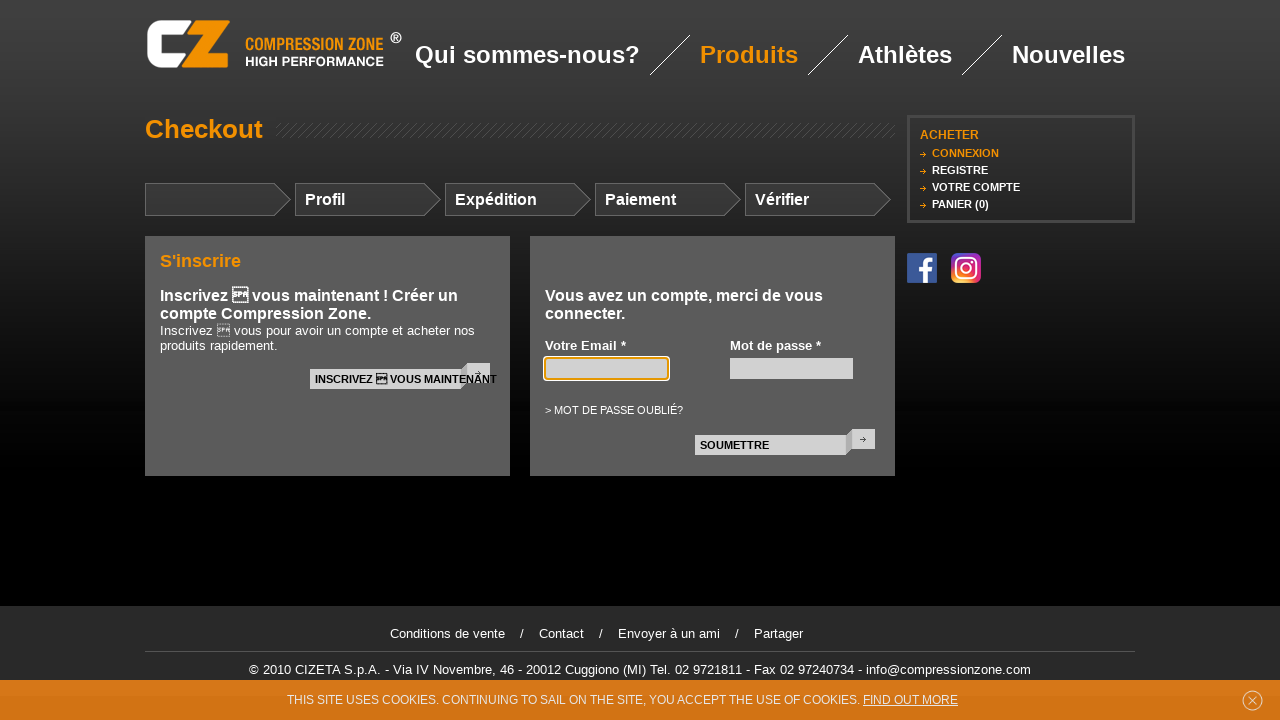

--- FILE ---
content_type: text/html;=;charset=UTF-8
request_url: https://www.compressionzone.it/fr/login?rview=y&ct=1707818009349
body_size: 27482
content:









<!DOCTYPE html PUBLIC "-//W3C//DTD XHTML 1.0 Transitional//EN" "http://www.w3.org/TR/xhtml1/DTD/xhtml1-transitional.dtd">
<html xmlns="http://www.w3.org/1999/xhtml">
<head>
<meta http-equiv="Content-Type" content="text/html; charset=utf-8" />
<title>COMPRESSION ZONE</title>
<link rel="stylesheet" type="text/css" href="/public/css/style.css"/>

<script src="/public/js/apri_box.js" type="text/javascript"></script>
<script src="/public/js/jquery.js" type="text/javascript"></script>
<script>
	var jQ = jQuery.noConflict();	
</script>
<script language="javascript" src="/public/js/jquery.validate.js"></script>
<script>
	function checkLogin() {
		var s = (jQ("#frmLogin").validate().form());
		if(s) {
			jQ('#overlay_public1').addClass('lightbox_bg').show();
			//alert("submit");
			//jQ('#overlay_public1').addClass('lightbox_bg').hide();
			jQ('#frmLogin').attr('action', 'logindb?ct=' + new Date().valueOf());
			jQ('#frmLogin').attr('target', 'myFrame');
			jQ('#frmLogin').submit();
		}
	}
	function displayError(respValue) {
		jQ('#overlay_public1').removeClass('lightbox_bg').hide();
		jQ('#invalidUserError').html("Please check the credentials!");
		jQ('#myFrame').attr('src', '../pblank');
	}
	
	function doSendPassword() {
		jQ('#invio_mail').css('display', 'none');
		jQ("#_formForgotPwdEmail").rules("add", { required: true, email: true, messages: {
				required: "Please enter your email"
				, email: "Please check your email"
		}});
		var s = jQ("#frmFPwd").validate().element( '#_formForgotPwdEmail' );
		if(s) {
			jQ('#overlay_public1').addClass('lightbox_bg').show();
			jQ('#frmFPwd').attr('action', 'sendpassword?ct=' + new Date().valueOf());
			jQ('#frmFPwd').attr('target', 'myFrame');
			jQ('#frmFPwd').submit();
			jQ('#myFrame').load(function(){        	
				passwordSendCallback();
	        });
		}
	}

	function passwordSendCallback() {
		var respXML = null;
		var io = document.getElementById( 'myFrame' );
		if( io.contentWindow ) {
       		respXML = io.contentWindow.document.XMLDocument ? 
				io.contentWindow.document.XMLDocument : io.contentWindow.document;
		}else if( io.contentDocument ) {
			respXML = io.contentDocument.document.XMLDocument ? 
				io.contentDocument.document.XMLDocument : io.contentDocument.document;
		}
		jQ(respXML).find("forgot-password").each(function() {
			jQ('#invio_mail').css('display', 'block');
			jQ('#invio_mail').html( jQ(this).find("message").text() );
		});
		setTimeout(function() {
			try {
				jQ('#myFrame').unbind();
				jQ('#myFrame').attr('src', '../pblank');
			} catch(e){}
		}, 100);
		jQ('#_formForgotPwdEmail').attr('value', '');
		jQ('#_formForgotPwdEmail').focus();
		jQ('#overlay_public1').removeClass('lightbox_bg').hide();
	}
</script>
<script type="text/javascript">

  var _gaq = _gaq || [];
  _gaq.push(['_setAccount', 'UA-5570959-9']);
  _gaq.push(['_trackPageview']);

  (function() {
    var ga = document.createElement('script'); ga.type = 'text/javascript'; ga.async = true;
    ga.src = ('https:' == document.location.protocol ? 'https://ssl' : 'http://www') + '.google-analytics.com/ga.js';
    var s = document.getElementsByTagName('script')[0]; s.parentNode.insertBefore(ga, s);
  })();

</script>
<!--<script type="text/javascript" src="https://facebook.updog.co/free.js"></script>-->


</head>

<body>
<div class="contenitore">
  <div class="testata_logo">
		


		
		<div class="cont_logo"><a href="home?ct=1769025312795"><img src="/public/img/logo.png" alt=""  border="0"/></a></div>
        <div class="cont_menu">
        	<a href="azienda" class="menu ">Qui sommes-nous?</a>
        	<a class="barra_menu"></a>
        	<a href="product-list?ct=1769025312795" class="menu vedi">Produits</a>
        	<a class="barra_menu"></a>
        	<a href="athlets" class="menu ">Athlètes</a>
        	<a class="barra_menu"></a>
        	<a href="blog?ct=1769025312795" class="menu ">Nouvelles</a>
        </div>
    </div>
    
    <div class="int_cont_sx">
        <div class="titolo nomargin"><span>Checkout</span></div>
        <div class="testo">
        	






<div class="car_percorso">
	
	<div class="fr_percorso"><p class="txt_fr"><a href="login?ct=1769025312795" class="link_fr vedi"></a></p></div>
	
	<div class="fr_percorso"><p class="txt_fr"><a href="userregistration?ct=1769025312795" class="link_fr ">Profil</a></p></div>
	
	<div class="fr_percorso"><p class="txt_fr"><a href="javascript:;" class="link_fr">Expédition</a></p></div>
	
	
	<div class="fr_percorso"><p class="txt_fr"><a href="javascript:;" class="link_fr">Paiement</a></p></div>
	

	
	<div class="fr_percorso"><p class="txt_fr"><a href="javascript:;" class="link_fr">Vérifier</a></p></div>
	
</div>
            <div class="car_box">
            	<p class="tit">S'inscrire </p>
				
            	<p class="txt"><span class="big">Inscrivez  vous maintenant ! Créer un compte Compression Zone.</span><br />
					Inscrivez  vous pour avoir un compte et acheter nos produits rapidement.</p>
				<p class="pulsante"><a href="userregistration?ct=1769025312795" class="link_pulsante">INSCRIVEZ  VOUS MAINTENANT</a></p>
            </div>
            
            <div class="car_box right">
            	<div class="layer_box" id="password">
            	<p class="tit"></p>
                    <p class="txt"><span class="arancio">Write e-mail registeres, we will send you a mail with your password</span></p>
                    <form name="frmFPwd" id="frmFPwd" action="" method="POST">
						<table width="365" border="0" cellspacing="0" cellpadding="0">
	                      <tr>
	                        <td align="center"><table width="335" border="0" cellspacing="0" cellpadding="0">
	                          <tr>
	                            <td height="15" colspan="3" align="left" valign="top">&nbsp;</td>
	                            </tr>
	                          <tr>
	                            <td height="26" align="left" valign="bottom">E-mail *</td>
	                            <td align="left" valign="bottom"><input type="text" name="_formForgotPwdEmail" id="_formForgotPwdEmail" value="" class="login_text" autocomplete="off"/></td>
	                            <td align="left" valign="top" class="fr_pulsante"><p class="pulsante2"><a href="javascript:doSendPassword()" class="link_pulsante">SOUMETTRE</a></p>
									<input type="text" name="dummy" value="" style="display:none;" />
								</td>
	                          </tr>
	                          <tr>
	                            <td height="26" colspan="3" align="left" valign="bottom">
	                            	<p class="invio_mail" id="invio_mail"></p>
	                            </td>
	                          </tr>
	                        </table></td>
	                        </tr>
	                    </table>
					</form>
            </div>
            <p class="tit">&nbsp;&nbsp;&nbsp;&nbsp;&nbsp;&nbsp;&nbsp;&nbsp;&nbsp;<span id="invalidUserError" class="regErrorMsg"></span></p>
            <p class="txt"><span class="big">Vous avez un compte, merci de vous connecter.</span></p>
            <form name="frmLogin" id="frmLogin" action="" method="post">
			<table width="365" border="0" cellspacing="0" cellpadding="0">
              <tr>
                <td align="center"><table width="335" border="0" cellspacing="0" cellpadding="0">
                  <tr>
                    <td width="185"></td>
					<td width="150"></td>
                    </tr>
				  <tr>
                    <td height="15" colspan="2" align="left" valign="top">&nbsp;</td>
                  </tr>
                  <tr>
                    <td align="left" valign="top">Votre Email *</td>
                    <td align="left" valign="top">Mot de passe *</td>
                  </tr>
					<tr>
                    <td height="5" colspan="2" align="left" valign="top"></td>
                    </tr>
                  <tr>
                    <td align="left" valign="top"><input type="text" class="login_text" name="_formUserEmail" id="_formUserEmail" value=""/></td>
                    <td align="left" valign="top"><input type="password" class="login_text" name="_formPassword" id="_formPassword" value=""/></td>
                  </tr>
				 <tr>
                    <td align="left" height="15" id="loginError" valign="top"></td>
                    <td align="left" valign="top" id="passError"></td>
                  </tr>
                  <tr>
                    <td height="10" colspan="2" align="left" valign="top"></td>
                  </tr>
                  <tr>
                    <td align="left" valign="top"><a href="#" class="link" onclick="apri_tab('password'); return false">&gt; MOT DE PASSE OUBLIÉ?</a></td>
                    <td align="left" valign="top">&nbsp;</td>
                  </tr>
                </table></td>
                </tr>
            </table>
			<input type="hidden" name="scart" id="scart" value="" />
			<input type="hidden" name="ostate" id="ostate" value="" />
			<input type="hidden" name="rview" id="rview" value="y" />
			</form>
				<p class="pulsante"><a href="javascript:checkLogin()" class="link_pulsante">SOUMETTRE</a></p>

            </div>            
          
        </div>
    </div>
    
    <div class="int_cont_dx">
		






			<div class="cont_acquista ">
           	  	<p class="tit">ACHETER</p>
				
            	<p class="lista"><a href="login?ct=1769025312795" class="link vedi">CONNEXION</a></p>
				
            	<p class="lista"><a href="userregistration?ct=1769025312795" class="link ">REGISTRE</a></p>
            	<p class="lista"><a href="login?rview=y&ct=1769025312795" class="link ">VOTRE COMPTE</a></p>
            	<!--<p class="lista"><a href="login?ostate=y&ct=1769025312795" class="link">ORDERS STATUS</a></p>-->
           		
				<p class="lista"><a href="carello1?ct=1769025312795" class="link">PANIER (0)</a></p>
				
				
           	  	<p><img src="/public/img/trasparente.gif" width="1" height="10" /></p>
            </div>
	
          	<!--<div class="cont_acquista margin2">
           	  	<p class="tit">NEWSLETTER</p>
            	<p class="lista nofreccia"><a href="newsletter?ct=1769025312795" class="link">Register to receive it</a></p>
           	  	<p><img src="/public/img/trasparente.gif" width="1" height="10" /></p>
            </div>-->
	
            <div class="cont_ico"><!-- <img src="/public/img/ico_rss.jpg" alt="" width="30" height="30" border="0" />-->
            	<a href="http://www.facebook.com/pages/CZ-COMPRESSION-ZONE/110962998951391" target="_blank" class="ico"><img src="/public/img/ico_facebook.png" alt="" width="30" height="30" border="0" /></a>&nbsp;<a href="https://www.instagram.com/compressionzone/" target="_blank" class="ico"><img src="/public/img/ico_instagram.png" alt="" width="30" height="30" border="0" /></a>
            </div>

    </div>
    
</div>




<div class="footer_spazio"><img src="/public/img/trasparente.gif" width="1" height="10" /></div>
<div class="footer">
	<div class="footer2">
    	<div class="int1">
        	<div class="cont">
            	<div class="cont_link"><a href="condizioni-vendita?ct=1769025312795" class="link">Conditions de vente</a></div>
            	<div class="cont_link"><p class="barra">/</p></div>
            	<div class="cont_link"><a href="contatti?ct=1769025312795" class="link">Contact</a></div>
            	<div class="cont_link"><p class="barra">/</p></div>
				<div class="cont_link"><a class="link" target="_blank" href="mailto:?subject=CZ Compression Zone  &amp;body=http://www.compressionzone.it">Envoyer à un ami</a></div>
           	  <div class="cont_link"><p class="barra">/</p></div>
            	<div class="cont_link"><div class="addthis_toolbox addthis_default_style"><a href="https://addthis.com/bookmark.php?v=250&amp;username=xa-4c4855b876e2edca" class="addthis_button_compact">Partager</a></div>
				<script type="text/javascript" src="https://s7.addthis.com/js/250/addthis_widget.js#username=xa-4c4855b876e2edca"></script>
			</div>
        </div>
    </div>
    <div class="int2">
    	<p class="txt2">&copy; 2010 CIZETA S.p.A. - Via IV Novembre, 46 - 20012 Cuggiono (MI) Tel. 02 9721811 - Fax 02 97240734 - <a href="mailto:info@compressionzone.com" class="link2">info@compressionzone.com</a></p>
    </div>
  </div>

  <!-- to be implemented only if there is not jquery -->
	<script type="text/javascript" src="/public/js/jquery-1.11.0.min.js"></script>
	<script type="text/javascript" src="/public/js/jquery.cookie.js"></script>
	<link href="/public/css/main-cookies.css" rel="stylesheet" type="text/css">
    <!-- end to be implemented only if there is not jquery -->
    
    
    	<!-- Cookies -->
    <div class="cookies">
        <div class="in-over">
            <a id="chiudi-cookies" class="chiudi">
                <img src="/public/img/ico-close.png">
            </a>
            <div class="cont">
                <div class="contenuto">
                    
                    <!-- text -->
                    <p>What are cookies?</p>
        <p>Cookies are small units of text strings stored in your computer when you visit certain pages on the internet.</p>
        <p>Cookies must be enabled in order to be able to purchase products on the <a href="http://www.compressionzone.com/">www.compressionzone.com</a>.   If you choose not to accept the cookies, you can still browse the Site   and use it for reference purposes. Cookies are enabled by default by   most browsers, we have nevertheless included a section after this   paragraph with instructions on how to modify the settings of your   cookies.</p>
        <p>Please note   that cookies will not damage your computer. We do not retain any   personal data that can identify the user in the cookies we generate, for   instance credit card details, but we use encrypted data collected by   same to improve and ensure top quality browsing of our Site. For   example, they can be useful for identifying and resolving errors, or for   identifying relevant correlated products to be proposed to the user   during navigation.</p>
        <p>We provide   this information as part of our policy aimed at fully complying with all   recent legislation requirements, and to guarantee  our integrity and   transparency concerning your privacy when you use our website. We are   working to improve the aspects of cookies and privacy on this website.</p>
        <p>You can find more details on cookies at the following websites: <a href="http://www.allaboutcookies.org/">www.allaboutcookies.org</a> e <a href="http://www.youronlinechoices.eu/">www.youronlinechoices.eu</a>.</p>
        <p>Cookies can   perform various functions, such as allowing you to navigate between   different pages efficiently, remembering your preferences, and in   general to improve the user's experience on websites.</p>
        <p>CIZETA S.p.A.   reserves the right to use cookies, with the consent of users where the   law or applicable regulations foresee the same, to render site   navigation easier and customise the information that will appear. CIZETA S.p.A. also reserves the right to use similar systems to collect information   about Site users, such as for instance, IP address, type of web browser   and operating system used and / or web pages visited by a user, for   statistical or security purposes only. CIZETA S.p.A. is entitled to collect   this information to track site usage and improve certain aspects.</p>
        <p>The sections below give a brief review on how CIZETA S.p.A.  uses cookies and similar instruments.</p>
        <p> </p>
        <p><strong>Navigation cookies</strong></p>
        <p>These   cookies are essential for you to move around the Site and to use its   features, such as for instance access to restricted areas of the   website. Without these cookies we can not provide the services you   request, such as the shopping kart or e-billing.</p>
        <p>Strictly   necessary cookies are used to store a unique identifier in order to   manage and identify users from all the other users visiting the Site at   that same moment, and to provide the user with a consistent and accurate   service.</p>
        <p>Some examples include:</p>
        <p>Memorising previous actions (for example, entered text) when navigating back to a page in the same session;</p>
        <p>Management   and passage of security tokens for different services within a website   to identify the status of the visitor (e.g. registered or unregistered);</p>
        <p>Maintenance of tokens to use restricted areas of the website;</p>
        <p>Routing of customers towards specific service versions / applications, as may be necessary during a technical migration process;</p>
        <p> </p>
        <p><strong>Performance cookies</strong></p>
        <p>These   cookies can be CIZETA S.p.A., session or persistent cookies, their use is   limited to the performance and improvement of the website features.    These cookies collect information on how a visitor uses the Site, such   as the pages visited. These cookies do not collect information that can   identify you.  All information collected by these cookies are aggregated   in an anonymous form and are only used  to improve the functionality of   the Site.</p>
        <p>Some examples include:</p>
        <p>Web   Analytics, the collected data are solely limited to the use of the   website by an operator, to manage the performance and structure of the   Site.  These cookies may be third-party cookies, but the information   will be used solely by those assigned to publishing of the visited   website;</p>
        <p> Error   Handling - Measurement of errors that occur on a website, this function   will usually support the improvement of services or claim management and   will generally be strictly linked to web analytics;</p>
        <p>Testing of   different website page structures - Tests on variations in the   structure, normally using A/B or multivariate tests, to ensure that the   site maintains a consist aspect for users during current and subsequent   sessions.</p>
        <p> </p>
        <p><strong>Functional cookies</strong></p>
        <p>These   cookies can be session or persistent. These cookies are usually the   result of a user action, but they can also be implemented when providing   a service not specifically requested but simply offered to users. They   can also be used to prevent a previously offered and rejected service   from being proposed to the same user. Furthermore, these cookies allow   the Site to remember user choices (such as user name, language, country   of origin, etc ...).  All information gathered by these cookies is   anonymous and can not track user behaviour on other websites.</p>
        <p>Some examples include:</p>
        <p>remember the settings that a user has applied to a website such as layout, font size, preferences, colours, etc.;</p>
        <p>remember a choice so that users are no longer requested to fill out a questionnaire.</p>
        <p>detect if a service has already been offered, such as for instance, offering a tutorial during subsequent visits to the website;</p>
        <p>To provide information to allow access to an optional service such as the offer of a live chat session.</p>
        <p>To fulfil a user request such as submitting a comment.</p>
        <p> </p>
        <p><strong>Third party cookies for marketing/retargeting</strong></p>
        <p>These   cookies are used in order to present CIZETA S.p.A. advertising banners when   you are visiting other websites, displaying the latest products that you   looked on the <a href="http://www.compressionzone.com/">www.compressionzone.com</a> . As you navigate the <a href="http://www.compressionzone.com/">www.compressionzone.com</a> ,   these cookies are also used to propose products that could be of   interest to you, or similar to those you have looked at in the past,   based on your browser history. Use of these cookies does not imply the   processing of personal data, but can allow connection to your PC or   other devices and trace saved data: these cookies connect to the browser   installed on your computer or other device used to navigate our   website.</p>
        <p> </p>
        <p><strong>How can I disable cookies?</strong></p>
        <p>Most   browsers accept cookies automatically, but you can also choose not to   accept them. It is recommended not to disable this function, since this   may prevent you from moving freely from page to page and enjoy all the   features of the Site.</p>
        <p>If you do   not want your computer to receive and store cookies, you can modify the   security settings of your browser (Internet Explorer, Google Chrome,   Safari, etc..). In any case, please note that certain sections of our   Site can only be used to their full capacity if your browser accepts   cookies; otherwise you will not be able to add products to your kart or   purchase them (for example). Accordingly, your decision to remove and   not accept cookies may have a negative effect when browsing our Site</p>
        <p>If you wish   to change your cookies settings, using the settings of the various   browsers, here are some brief instructions on how to do this in the four   most popular browsers:</p>
        <p>Microsoft Internet Explorer</p>
        <p>Click the   'Tools' icon in the upper right corner and select 'Internet Options'. In   the pop-up window select 'Privacy'. Here you can adjust the settings of   your cookies.</p>
        <p>Google Chrome</p>
        <p>Click the   'wrench' icon in the upper right corner and select 'Settings'. Now   select &ldquo;Under the hood&quot; and change the settings in the 'Privacy'   section.</p>
        <p>Mozilla Firefox</p>
        <p>From the   pull-down menu in the upper left corner, select 'Options'. In the pop-up   window select 'Privacy'. Here you can adjust the settings of your   cookies.</p>
        <p>Safari</p>
        <p>From the   pull-down menu in the upper right corner, select 'Preferences'. Select   'Security' and from here you can adjust the settings of your cookies.</p>
        <p>To find out more about cookies and how to manage or disable third party or  marketing/retargeting cookies, visit <a href="http://www.youronlinechoices.com/">www.youronlinechoices.com</a>.</p>
        <p>To disable   analytical cookies and prevent Google Analytics from collecting your   navigation data, download the browser add-on to disable Google   Analytics: <a href="https://tools.google.com/dlpage/gaoptout">https://tools.google.com/dlpage/gaoptout</a>.</p>
                    <!-- end text -->
                    
                </div>
            </div>
        </div>
    </div>
    
    <div class="cookies-bottom" style="display:none">
        <div class="container">
            <div class="row">
                <div class="col-sm-12">
                    <a id="chiudi-cookies-bottom" class="puls-cookies" onclick="add_cookies();">
                        <img src="/public/img/ico-close-bianco.png">
                    </a>
                    <p class="hidden-xs">THIS SITE USES COOKIES. CONTINUING TO SAIL ON THE SITE, YOU ACCEPT THE USE OF COOKIES. <a id="apri-oockies" class="scopri-cookies">FIND OUT MORE </a></p>
                    <p class="visible-xs">THIS SITE USES COOKIES. <a id="apri-oockies-mob" class="scopri-cookies">FIND OUT MORE </a></p>
                    
                </div>
            </div>
        </div>
    </div>
    
    
    
    
    
    <script type="text/javascript">
	    $(document).ready(function(){
			if(typeof $.cookie("@@compr__zon__cook") === "undefined") {
				$(".cookies-bottom").show();
			}
		});
	
		function add_cookies() {
			$.cookie('@@compr__zon__cook', 'yes', {expires: 356});
		}
	
        function open_coockies() {
            $(".cookies").addClass("attivo");
            $("body").addClass("nooverflow");
        }
        function close_coockies() {
            $(".cookies").removeClass("attivo");
            $("body").removeClass("nooverflow");
        }
        function close_coockies_bottom() {
            $(".cookies-bottom").addClass("invisibile");
        }
        $("#apri-oockies").click(function(){
            open_coockies();
        });
        $("#apri-oockies-mob").click(function(){
            open_coockies();
        });
        $("#chiudi-cookies").click(function(){
            close_coockies();
        });
        $("#chiudi-cookies-bottom").click(function(){
            close_coockies_bottom();
        });
    </script>

</div>

<div id="overlay_public1" style="display:none;"></div>
<iframe id="myFrame" name="myFrame" src="../pblank" style="display:none;" frameborder="0" marginheight="0" marginwidth="0"></iframe>

</body>
<script>
jQ(document).ready(function() {
        jQ('#_formUserEmail').focus();
        jQ('#frmLogin').validate({
                errorClass : "regErrorMsg"
                ,rules : {
                        _formUserEmail : { required: true, email: true }
                        , _formPassword: { required: true }
                },
                messages : {
                        _formUserEmail : {
                                required: "Votre adresse mail!"
                                , email: "Invalid email id found!"
                        },
                        _formPassword : {
                                required: "Votre mot de passe!"
                        }
                },
                errorPlacement : function(error, element) {
                        if(element.attr('name') == '_formUserEmail') {
                                jQ('#loginError').html(error);
                        } else if(element.attr('name') == '_formPassword') {
                                jQ('#passError').html(error);
                        }
                }
        });
        jQ('#_formUserEmail').keypress(function(event) {
                if(event.keyCode == 13) {
                        checkLogin();
                }
        });
        jQ('#_formPassword').keypress(function(event) {
                if(event.keyCode == 13) {
                        checkLogin();
                }
        });

        jQ('#_formForgotPwdEmail').keypress(function(event) {
                if(event.keyCode == 13) {
                        doSendPassword();
                }
        });

        jQ('#frmFPwd').validate({
                errorClass : "regErrorMsg"
                , errorPlacement : function(error, element) {
                        if(element.attr('name') == '_formForgotPwdEmail') {
                                jQ('#invio_mail').css('display', 'block');
                                jQ('#invio_mail').html(error);
                                element.focus();
                        }
                }
        });
});

</script>
</html>



--- FILE ---
content_type: text/css
request_url: https://www.compressionzone.it/public/css/style.css
body_size: 47545
content:
@charset "utf-8";
/* CSS Document */

* { margin:0; padding:0; font-family: Arial, Helvetica, sans-serif; }
body { margin:0; padding:0; font-family: Arial, Helvetica, sans-serif; font-size:13px; color:#FFF; background:url(../img/body.jpg) top repeat-x; background-color:#000; }

@font-face {
    font-family: "H-Neue";
    src: url(../font/Helvetica_Neue.eot);
    src: local("H-Neue"), url(../font/Helvetica_Neue.ttf) format("truetype");
}

input { padding:0 0 0 3px; line-height:21px; font-size:11px; font-weight:bold; color:#000;}
.contenitore { position:relative; width:990px; margin:auto;}

.testata_logo { position:relative; float:left; width:990px;}
.testata_logo .cont_lingua{ position:absolute; top:0; right:0;}
.testata_logo .cont_lingua a.lingua{ position:relative; float:right; width:105px; margin-right:5px; font-size:12px; font-weight:bold; color:#5b5b5b; text-decoration:none; background-color:#FFF; text-align:center;}
.testata_logo .cont_lingua a.lingua:hover{ color:#FFF; text-decoration:none; background-color:#f19000;}
.testata_logo .cont_lingua a.lingua.vedi{ color:#FFF; text-decoration:none; background-color:#f19000;}
.testata_logo .cont_logo{ position:relative; float:left; margin-top:20px;}
.testata_logo .cont_menu{ position:relative; float:right; margin-top:35px;}
.testata_logo .cont_menu a.menu{ position:relative; float:left; font-family:Helvetica, Arial, sans-serif; font-size:24px; color:#FFF; font-weight:bold; line-height:40px; text-decoration:none; padding:0 10px;}
.testata_logo .cont_menu a.menu:hover{ color:#f19000; text-decoration:none;}
.testata_logo .cont_menu a.menu.vedi{ color:#f19000; text-decoration:none;}
.testata_logo .cont_menu a.barra_menu{ position:relative; float:left; width:40px; height:40px; background:url(../img/menu_barra.gif) no-repeat; line-height:40px;}
.testata { position:relative; float:left; width:990px; height:366px; margin-top:40px; background:url(../img/home_sfondo_banner.gif) no-repeat;}
.testata .img{ position:absolute; top:9px; left:3px;}
.testata .cont_ico{ position:absolute; width:212px; top:3px; right:3px;}
.testata .cont_ico a.corsa{ position:relative; float:left; width:100px; height:82px; background:url(../img/ico_corsa_on.gif) no-repeat; margin:6px 3px 0 3px;}
.testata .cont_ico a.calcio{ position:relative; float:left; width:100px; height:82px; background:url(../img/ico_calcio_off.gif) no-repeat; margin:6px 3px 0 3px;}
.testata .cont_ico a.golf{ position:relative; float:left; width:100px; height:82px; background:url(../img/ico_golf_off.gif) no-repeat; margin:6px 3px 0 3px;}
.testata .cont_ico a.basket{ position:relative; float:left; width:100px; height:82px; background:url(../img/ico_basket_off.gif) no-repeat; margin:6px 3px 0 3px;}
.testata .cont_ico a.tennis{ position:relative; float:left; width:100px; height:82px; background:url(../img/ico_tennis_off.gif) no-repeat; margin:6px 3px 0 3px;}
.testata .cont_ico a.sci{ position:relative; float:left; width:100px; height:82px; background:url(../img/ico_sci_off.gif) no-repeat; margin:6px 3px 0 3px;}
.testata .cont_ico a.bici{ position:relative; float:left; width:100px; height:82px; background:url(../img/ico_bici_off.gif) no-repeat; margin:6px 3px 0 3px;}
.testata .cont_ico a.pugilato{ position:relative; float:left; width:100px; height:82px; background:url(../img/ico_pugilato_off.gif) no-repeat; margin:6px 3px 0 3px;}

.news { position:relative; float:left; width:990px; margin-top:40px;}
.news .cont_news{ position:relative; float:left; width:750px;}
.news .cont_news .titolo{ position:relative; float:left; width:480px; background:url(../img/barre_tit.gif) bottom repeat-x;}
.news .cont_news .titolo span{ font-size:26px; line-height:28px; font-weight:bold; color:#f29000; background-color:#000; padding:0 13px 0 0;}
.news .cont_news .lista{ position:relative; float:left; width:480px; margin-top:10px;}
.news .cont_news .lista.margin{ margin-top:35px;}
.news .cont_news .lista .txt{ position:relative; float:left; width:340px; margin-top:5px;}
.news .cont_news .lista .txt a{ font-size:13px; font-weight:bold; color:#FFF; text-decoration:none;}
.news .cont_news .lista .txt a span{ color:#f29000;}
.news .cont_news .lista .img{ position:relative; float:right; width:125px;}
.news .cont_news .caratteristiche{ position:relative; float:right; width:220px; margin-top:20px; background-color:#FFF;}
.news .cont_news .caratteristiche .animazione{ position:relative; width:218px; border-top:1px solid #d1d1d1; border-right:1px solid #d1d1d1; border-left:1px solid #d1d1d1;}
.news .cont_news .caratteristiche .animazione .link{ position:absolute; bottom:-15px; left:-1px; width:220px; height:30px; background:url(../img/fr_img_news.gif) no-repeat;}
.news .cont_news .caratteristiche .animazione .link p.txt_link{ padding:12px 10px 0 10px;}
.news .cont_news .caratteristiche .animazione .link p.txt_link a.link_anim{ font-size:11px; font-weight:bold; color:#000; text-decoration:none;}
.news .cont_dx{ position:relative; float:right; width:228px;}
.news .cont_dx .cont_pers{ position:relative; float:left; width:228px; height:46px; background:url(../img/personalizza.gif) no-repeat; cursor:pointer; margin-top:15px;}
.news .cont_dx .cont_pers .int{ position:absolute; width:188px; height:40px; top:6px; left:11px; text-align:center;}
.news .cont_dx .cont_pers .int p.pers{ padding:5px 0 0 0; color:#000; font-size:14px; font-weight:bold; color:#000; }
.news .cont_dx .cont_pers .int p.pers span.pers{ font-size:12px;}
.news .cont_dx .cont_acquista{ position:relative; float:left; width:222px; border:3px solid #474747; margin-top:10px;}
.news .cont_dx .cont_acquista p.tit{ padding:10px 0 0 10px; font-size:12px; font-weight:bold; color:#f18f00;}
.news .cont_dx .cont_acquista p.lista{ padding:5px 0 0 22px; background:url(../img/fr.gif) no-repeat; background-position:10px 10px;}
.news .cont_dx .cont_acquista p.lista.nofreccia{ padding:5px 0 0 10px; background:url(../img/trasparente.gif) no-repeat; background-position:10px 10px;}
.news .cont_dx .cont_acquista p.lista a.link{ font-size:11px; font-weight:bold; color:#FFF; text-decoration:none;}
.news .cont_dx .cont_acquista p.lista a.link:hover{ color:#f29000; text-decoration:none;}
.news .cont_dx .cont_ico{ position:relative; float:left; width:228px; margin-top:30px;}
.news .cont_dx .cont_ico a.ico{ margin-right:10px;}

/*pag interne*/
.int_cont_sx { position:relative; float:left; width:750px; margin-top:40px;}
.int_cont_sx .banner{ position:relative; float:left; width:750px;}
.int_cont_sx .banner .box{ position:relative; float:left; border:3px solid #474747;}
.int_cont_sx .banner .box.margin{ margin-right:6px;}
.int_cont_sx .banner .box.margin2{ margin:5px 6px 0 0;}
.int_cont_sx .banner .box.margin3{ margin:5px 0 0 0;}
/*.int_cont_sx .titolo{ position:relative; float:left; width:750px; background:url(../img/barre_tit.gif) bottom repeat-x; margin-top:40px;} -> OLD */
.int_cont_sx .titolo{ position:relative; float:left; width:750px; background:url(../img/barre_tit.gif) bottom repeat-x; margin-top:40px;}

/*.int_cont_sx .titolo.nomargin{ margin-top:0;}
.int_cont_sx .titolo.nomargin span{ background:url(../img/titolo_sfondo.gif) repeat-x;}
.int_cont_sx .titolo span{ font-size:26px; line-height:20px; font-weight:bold; color:#f29000; background-color:#000; padding:0 13px 0 0;} -> OLD */
.int_cont_sx .titolo.nomargin{ margin-top:0;}
.int_cont_sx .titolo.nomargin span{ background:url(../img/titolo_sfondo.gif) repeat-x;}
.int_cont_sx .titolo span{ font-size:26px; line-height:28px; font-weight:bold; color:#f29000; background-color:#000; padding:0 13px 0 0;} /*Modificato line-height da 20 a 28 px per problemi su IE7; modificato img/barre_tit.gif per coerenza con nuova misura*/

.int_cont_sx .divisorio{ position:relative; float:left; width:750px; height:19px; background:url(../img/divisorio.gif) no-repeat; margin-top:40px;}
.int_cont_sx .prec_suc{ position:relative; float:left; width:750px; margin-top:40px;}
.int_cont_sx .prec_suc a.link{ color:#FFF; font-size:12px; font-weight:bold; text-decoration:none;}
.int_cont_sx .prec_suc a.link span.fr{ color:#f29000;}
.int_cont_sx .prec_suc .prec{ position:relative; float:left; width:100px;}
.int_cont_sx .prec_suc .center{ position:relative; float:left; width:550px; text-align:center; background:url(../img/barre_tit.gif) center repeat-x;}
.int_cont_sx .prec_suc .center span.pagine{ font-size:11px; font-weight:bold; background-color:#000;}
.int_cont_sx .prec_suc .suc{ position:relative; float:left; width:100px; text-align:right;}
.testo{ position:relative; float:left; width:750px; margin-top:40px;}
.testo.nomargin{ margin-top:0;}
.testo span.font16{ font-size:16px;}
.testo span.font16 a.link16{ font-size:16px; color:#FFF; text-decoration:underline;}
.testo p.bold{ font-weight:bold;}
.testo p.bold span.titoletto{ font-size:15px; color:#f29000;}
.testo p.bold span.arancio{ color:#f29000;}
.testo p.bold span.grigio{ color:#d1d1d1;}
.testo p.bold span.pic{ font-size:11px; font-weight:normal;}
.testo p.bold img.img_testo{ float:right; margin:10px 0 10px 10px;}
.testo p.bold img.img_testo2{ float:left; margin:10px 10px 10px 0;}
/*.testo p.lista{ padding:2px 0 0 12px; background:url(../img/puntino.gif) top left no-repeat; background-position:2px 8px; font-weight:bold;} -> OLD */
.testo p.lista{ font-family:Helvetica, Arial, sans-serif; padding:2px 0 0 12px; background:url(../img/puntino.gif) top left no-repeat; background-position:2px 8px; font-weight:normal; line-height:20px;}

/*.testo .sx{ position:relative; float:left; width:510px; font-weight:bold;} -> OLD */
.testo .sx{ font-family:Helvetica, Arial, sans-serif; position:relative; float:left; width:510px; font-size:16px; line-height:20px;}
.testo .cuore_large{ position:absolute; width:401px; height:442px; left:0; top:68px; z-index:10; display:none;}
.testo .layer_cuore{ position:absolute; width:125px; height:130px; left:0px; top:68px; z-index:9;}
.testo .vasi_large{ position:absolute; width:344px; height:329px; left:407px; top:68px; z-index:10; display:none;}
.testo .layer_vasi{ position:absolute; width:215px; height:210px; left:535px; top:65px; z-index:9;}
.testo .sx2 .img_why{ position:relative; float:right; width:270px; height:320px; margin:3px 0 5px 7px ;}
.testo .sx2 .img_calf{ position:relative; float:right; width:270px; height:330px; margin:3px 0 5px 7px ;}
.cuore_aperto{ position:absolute; background:#FFFFFF; width:740px; height:520px; left:0; top:68px; z-index:10; display:none;}
.vasi_aperto{ position:absolute; background:#FFFFFF; width:740px; height:520px; left:0; top:68px; z-index:10; display:none;}
a.chiudi_layer{ font-size:12px; color:#000000; text-decoration:none;}
a.chiudi_layer:hover{ font-size:12px; color:#000000; text-decoration:underline;}

/*.testo .sx2{ position:relative; float:left; width:750px; font-weight:bold;} -> OLD */
.testo .sx2{ font-family:Helvetica, Arial, sans-serif; position:relative; float:left; width:750px; font-size:16px; line-height:20px;}

/*.testo .sx2 span.big{ font-size:15px; line-height:22px;}
.testo .sx span.tit_txt{ font-size:15px; color:#f29000;}
.testo .sx span.arancio{ color:#f29000;} -> OLD */
.testo .sx a.link_orange{ color:#f29000; text-decoration:none;}
.testo .sx a.link_orange:hover{ color:#f29000; text-decoration:none;}

.testo .sx2 p{ font-family:Helvetica, Arial, sans-serif; line-height:20px;}
.testo .sx2 .img_cuore{ position:relative; float:left; width:121px; height:126px; margin:3px 10px 5px 0;}
.testo .sx2 .img_vasi{ position:relative; float:right; width:209px; height:200px; margin:3px 0 5px 7px ;}
.testo .sx2 .img_why{ position:relative; float:right; width:270px; height:320px; margin:3px 0 5px 7px ;}
.testo .sx2 .img_calf{ position:relative; float:right; width:270px; height:330px; margin:3px 0 5px 7px ;}
.testo .sx2 span.big{ font-size:15px; line-height:22px;}
.testo .sx span.tit_txt{ font-size:16px; color:#f29000;}
.testo .sx2 span.tit_txt{ font-size:16px; color:#f29000;}
.testo .sx span.arancio{ color:#f29000;}
.testo .sx2 span.arancio{ color:#f29000;}
.testo .sx a.link{ color:#FFF; text-decoration:none;}
.testo .dx{ position:relative; float:right; width:220px;}
.testo p.tit{ padding:10px 0 0 10px; font-size:13px; font-weight:bold; color:#f18f00;} /*added by arun*/

.int_cont_dx { position:relative; float:right; width:228px; margin-top:40px;}
.int_cont_dx a.menu_dx{ position:relative; float:left; width:228px; color:#FFF; background-color:#5b5b5b; text-decoration:none;}
.int_cont_dx a.menu_dx.margin{ margin-top:8px;}
.int_cont_dx a.menu_dx:hover{ background-color:#f29000; color:#333333;}
.int_cont_dx a.menu_dx.vedi{ background-color:#f29000; color:#333333;}
.int_cont_dx a.menu_dx p.md{ padding:6px 10px 7px 38px; font-weight:bold; background:url(../img/fr_menu.gif) left center no-repeat; background-position:3px;}
.int_cont_dx a.menu_dx2{ position:relative; float:left; width:228px; font-size:12px; color:#FFF; text-decoration:none;}
.int_cont_dx a.menu_dx2.riga{ position:relative; float:left; width:228px; height:1px; background-color:#5b5b5b;}
.int_cont_dx a.menu_dx2.margin{ margin-top:1px;}
.int_cont_dx a.menu_dx2:hover{ color:#f29000;}
.int_cont_dx a.menu_dx2.vedi{ color:#f29000;}
.int_cont_dx a.menu_dx2 p.md{ padding:6px 10px 7px 38px; background:url(../img/fr_menu2.gif) left center no-repeat;background-position:3px;}
.int_cont_dx .cont_acquista{ position:relative; float:left; width:222px; border:3px solid #474747;}
.int_cont_dx .cont_acquista.margin{ margin-top:40px;}
.int_cont_dx .cont_acquista.margin2{ margin-top:10px;}
.int_cont_dx .cont_acquista p.tit{ padding:10px 0 0 10px; font-size:12px; font-weight:bold; color:#f18f00;}
.int_cont_dx .cont_acquista p.lista{ padding:5px 0 0 22px; background:url(../img/fr.gif) no-repeat; background-position:10px 10px;}
.int_cont_dx .cont_acquista p.lista.nofreccia{ padding:5px 0 0 10px; background:url(../img/trasparente.gif) no-repeat; background-position:10px 10px;}
.int_cont_dx .cont_acquista p.lista a.link{ font-size:11px; font-weight:bold; color:#FFF; text-decoration:none;}
.int_cont_dx .cont_acquista p.lista a.link:hover{ color:#f29000; text-decoration:none;}
.int_cont_dx .cont_acquista p.lista a.link.vedi{ color:#f29000; text-decoration:none;}
.int_cont_dx .cont_ico{ position:relative; float:left; width:228px; margin-top:30px;}
.int_cont_dx .cont_ico a.ico{ margin-right:10px;}
.int_cont_dx .cont_regalo{ position:relative; float:left; width:228px; height:116px; background:url(../img/regalo.png) center no-repeat; cursor:pointer; margin-top:15px;}
.int_cont_dx .cont_regalo p.regalo{ padding:10px 80px 10px 10px; font-size:11px; font-weight:bold; color:#5b5b5b;}
.int_cont_dx .cont_regalo p.regalo span.big{ font-size:15px;}
	
	/*select*/
	.select { position:relative; float:left; width:100%; height:22px; border:0; background-color:#d1d1d1; cursor:pointer;}
	.select p.sel_txt{ padding:0 30px 0 5px; line-height:22px; color:#000; font-size:11px; font-weight:bold;}
	.select .sel_fr{ position:absolute; top:0; right:0; border-left:1px solid #5b5b5b; }
	.select .sel_layer{ position:absolute; top:22px; left:0; width:100%; border-top:1px solid #5b5b5b; background-color:#d1d1d1; display:none; }
	.select .sel_layer a.sel_list{ position:relative; float:left; width:100%; color:#000; font-size:11px; font-weight:bold;}
	.select .sel_layer a.sel_list:hover{ background-color:#8e8e8e; color:#FFF;}
	.select .sel_layer a.sel_list p.sel_list_sp{ padding:3px 0 0 5px;}
	
	.select_bianca { position:relative; float:left; width:100%; height:22px; border:0; background-color:#FFF; cursor:pointer;}
	.select_bianca p.sel_txt{ padding:0 30px 0 5px; line-height:22px; color:#5b5b5b; font-size:11px; font-weight:bold;}
	.select_bianca .sel_fr{ position:absolute; top:0; right:0; border-left:1px solid #000; }
	.select_bianca .sel_layer{ position:absolute; top:22px; left:0; width:100%; border-top:1px solid #000; background-color:#FFF; display:none; z-index:11; }
	.select_bianca .sel_layer a.sel_list{ position:relative; float:left; width:100%; color:#5b5b5b; font-size:11px; font-weight:bold;}
	.select_bianca .sel_layer a.sel_list:hover{ background-color:#8e8e8e; color:#FFF;}
	.select_bianca .sel_layer a.sel_list p.sel_list_sp{ padding:3px 0 0 5px;}
	/*fine - select*/
	/*pag personalizza*/
	.cont_pers { position:relative; float:left; width:990px; margin-top:40px;}
	.cont_pers .titolo{ position:relative; float:left; width:990px; font-family:Helvetica, Arial, sans-serif; font-size:35px;font-weight:bold; color:#f19000;}
	.cont_pers .cont_fasi{ position:relative; float:left; width:990px; height:255px; background:url(../img/pers_sfondo.gif) no-repeat; margin-top:10px;}
	.cont_pers .cont_fasi .box1{ position:absolute; top:30px; left:15px;}
	.cont_pers .cont_fasi .box1 span.tit{ font-family:Helvetica, Arial, sans-serif; font-size:24px; color:#f29000; font-weight:bold;}
	.cont_pers .cont_fasi .box1 td.font{ font-family:Helvetica, Arial, sans-serif; font-size:20px; font-weight:bold;}
	.cont_pers .cont_fasi .box2{ position:absolute; top:25px; left:360px;}
	.cont_pers .cont_fasi .box2 span.tit{ font-family:Helvetica, Arial, sans-serif; font-size:24px; color:#f29000; font-weight:bold;}
	.cont_pers .cont_fasi .box2 td.font{ font-family:Helvetica, Arial, sans-serif; font-size:17px;}
	.cont_pers .cont_fasi .box2 .input{ width:180px; border:0; height:21px; background-color:#d1d1d1;}
	.cont_pers .cont_fasi .box3{ position:absolute; width:287px; top:100px; right:3px;}
	.cont_pers .cont_fasi .box3 .clic{ position:relative; float:left; width:287px; height:40px; background:url(../img/fr_pers.gif) no-repeat;}
	.cont_pers .cont_fasi .box3 .clic p.spazio_link{ padding:16px 0 0 10px;}
	.cont_pers .cont_fasi .box3 .clic p.spazio_link a.link_clic{ font-size:12px; font-weight:bold; color:#000; text-decoration:none;}
	.cont_pers .cont_fasi .box3 .numero{ position:relative; float:left; font-family:Helvetica, Arial, sans-serif; font-size:45px; width:287px; text-align:center; font-weight:bold; margin-top:15px;}
	.cont_pers .cont_fr{ position:absolute; left: 477px; top: 307px; z-index:2;}
	.cont_pers .cont_box{ position:relative; float:left; width:990px; margin-top:60px;}
	.cont_pers .cont_box td.arancio{ font-size:13px; font-weight:bold; color:#f19000;}
	/*fine - pag personalizza*/
	
	/*pag products*/
	.prod_box { position:relative; float:left; width:180px;}
	.prod_box.margin { margin:0 10px 0 0;}
	.prod_box img.bordi_img{ border:3px solid #474747;}
	.prod_box p.desc_img{ padding:10px 0 0 0;}
	.prod_box p.desc_img a.link_desc{ padding:10px 0 0 0; font-size:13px; color:#FFF; font-weight:bold; text-decoration:none;}
	.prod_box p.desc_img a.link_desc span.prezzo{ color:#f29000;}
	.prod_box a.prod_acquista{ position:relative; float:left; width:180px; text-decoration:none; margin-top:20px;}
	.prod_box a.prod_acquista p.pa{ padding:10px 0 5px 10px; font-size:11px; font-weight:bold; color:#000; background:url(../img/products_acquista.gif) no-repeat;}
	/*fine - pag products*/
	
	/*pag products2*/
	.prod_img { position:relative; float:left; width:420px;}
	.prod_cl_dx { position:relative; float:right; width:310px;}
	.prod_cl_dx .fr{ position:relative; float:left; width:310px; height:43px; background:url(../img/fr_prod.gif) left center no-repeat;}
	.prod_cl_dx .fr p.txt{ padding:0 0 0 30px; line-height:43px; font-size:30px; font-weight:bold; color:#f29000;}
	.prod_cl_dx .fr p.txt span.pic{ font-size:13px;}
	.prod_cl_dx .spazio{ position:relative; float:right; width:289px; height:15px;}
	.prod_cl_dx p.tit{ font-size:13px; font-weight:bold; color:#f29000;}
	.prod_cl_dx .colori{ position:relative; float:right; width:289px; margin-top:25px;}
	.prod_cl_dx .colori p.tit{ padding:15px 0 0 0; font-size:13px; font-weight:bold; color:#f29000;}
	.prod_cl_dx .colori a.color{ position:relative; float:left; width:54px; height:34px; margin:5px 10px 0 0; border:2px solid #6e6e6e;}
	.prod_cl_dx .colori a.color.arancio{ background-color:#f29000;}
	.prod_cl_dx .colori a.color.grigio{ background-color:#8e8e8e;}
	.prod_cl_dx .colori a.color.grigio_scuro{ background-color:#3f3f3f;}
	.prod_cl_dx .colori a.color.bianco{ background-color:#FFF;}
	.prod_cl_dx .taglia{ position:relative; float:right; width:289px; margin-top:20px; border-top:1px solid #5b5b5b; border-bottom:1px solid #5b5b5b;}
	.prod_cl_dx .taglia_bottom{ position:relative; float:right; width:289px; margin-top:10px; border-bottom:1px solid #5b5b5b;} /*added by arun*/
	.prod_cl_dx .taglia p.tit{ padding:15px 0 0 0; font-size:13px; font-weight:bold; color:#f29000;}
	.prod_cl_dx .taglia .lista{ position:relative; float:left; width:289px; margin-top:15px;}
	.prod_cl_dx .taglia .lista .uno{ position:relative; float:left; width:20px; text-align:left;}
	.prod_cl_dx .taglia .lista .due{ position:relative; float:left; width:55px; font-size:11px; font-weight:bold;}
	.prod_cl_dx .taglia .lista .tre{ position:relative; float:left; width:214px; font-size:11px; font-weight:bold;}
	.prod_cl_dx .quantita { position:relative; float:right; width:289px; margin-top:15px;}
	.prod_cl_dx .quantita p.tit{ padding:15px 0 0 0; font-size:13px; font-weight:bold; color:#f29000;}
	.prod_cl_dx .quantita .cont_select{ position:relative; float:left; width:80px; margin-top:15px;}
	.prod_cl_dx .acquista { position:relative; float:right; width:289px; margin-top:15px; border-top:1px solid #5b5b5b;}
	.prod_cl_dx .acquista p.tit{ padding:15px 0 10px 0; font-size:10px; font-weight:bold; color:#FFF;}
	.prod_cl_dx .acquista a.bot{ position:relative; float:left; width:289px; height:40px; background:url(../img/fr_acquista.gif) no-repeat; font-size:16px; font-weight:bold; color:#000; text-decoration:none;}
	.prod_cl_dx .acquista a.bot p.link{ padding:15px 0 0 10px;}
	.prod_cl_dx .share_invia { position:relative; float:right; width:289px; margin-top:40px;}
	.prod_cl_dx .share_invia a.ico{ position:relative; float:left; font-size:11px; font-weight:bold; color:#FFF; text-decoration:none;}
	.prod_cl_dx .share_invia a.ico.margin{ margin-right:35px;}
	.prod_cl_dx .share_invia a.ico p.font.share{ padding:0 0 0 35px; line-height:25px; background:url(../img/ico_share.gif) left center no-repeat;}
	.prod_cl_dx .share_invia a.ico p.font.invia{ padding:0 0 0 35px; line-height:25px; background:url(../img/ico_invia.gif) left center no-repeat;}
			
		/*tab1*/
		.tab_int { position:relative; float:left; width:750px;}
		.tab_int .int{ position:relative; width:720px; margin:auto;}
		.tab_int .int p.tit{ padding:15px 0 0 0; font-size:23px; font-weight:bold; color:#f29000;}
		.tab_int .int p.txt{ padding:10px 0 20px 0; font-size:12px; font-weight:bold; color:#FFF;}
		.tab_int .int .box{ position:relative; float:left; width:345px;}
		.tab_int .int .box.margin{ margin-top:60px;} /* increased margin top for IE7 */
		.tab_int .int .box.right{ float:right;}
		.tab_int .int .box .tab_sx{ position:relative; float:left; width:37px; height:80px; text-align:center; vertical-align:middle; background-color:#f29424;}
		.tab_int .int .box .tab_sx p.ico1{ padding:24px 0 0 0;}
		.tab_int .int .box .tab_sx p.ico2{ padding:23px 0 0 0;}
		.tab_int .int .box .tab_sx p.ico3{ padding:21px 0 0 0;}
		.tab_int .int .box .tab_sx p.ico4{ padding:15px 0 0 0;}
		.tab_int .int .box .tab_dx{ position:relative; float:right; width:308px; height:80px; background-color:#5b5b5b;}
		.tab_int .int .box .tab_dx p.link{ font-size:15px; font-weight:bold; }
		.tab_int .int .box .tab_dx p.link.uno{ padding:12px 10px 5px 10px; }
		.tab_int .int .box .tab_dx p.link.due{ padding:21px 10px 5px 10px; }
		.tab_int .int .box .tab_dx p.link.tre{ padding:30px 10px 5px 10px; }
		.tab_int .int .box .tab_dx p.link.quattro{ padding:21px 10px 5px 10px; }
		.tab_int .int .box .tab_fr{ position:absolute; top:35px; left:0;}
		.tab_int .int .box .tab_layer{ position:absolute; width:308px; top:0; right:0; display:none; z-index:11;}
		.tab_int .int .box .tab_layer .tab_int{ position:relative; float:right; width:308px; min-height:120px; background-color:#f29424;}
		.tab_int .int .box .tab_layer .tab_int p.txt_layer{ padding:10px; font-weight:bold;}
		.tab_int .int .box .tab_layer .tab_int p.txt_layer span.tit{ color:#333333;}
		.tab_int .int .tab1_txt{ position:relative; float:left; width:720px; font-size:12px; font-weight:bold; margin-top:45px;}
		.tab_int .int .tab1_txt span.arancio{ color:#f19000; font-weight:bold;} /* added 19-10-10 */
		.tab_int .int .tab1_txt span.tab1_txt_ar{ color:#ff9900;}
		
			/*tab2*/
		.tab_int2 { position:relative; float:left; width:750px; height:620px; background:url(../img/tab2_img.png) no-repeat; background-position:245px 32px;}
		.tab_int2 .tab2_txt{ position:absolute; font-size:17px;}
		.tab_int2 .tab2_txt.uno{left: 480px; top: 217px;}
		.tab_int2 .tab2_txt.due{left: 488px; top: 153px;}
		.tab_int2 .tab2_txt.tre{left: 58px; top: 197px; text-align:right;}
		.tab_int2 .tab2_txt.quattro{left: 20px; top: 44px; text-align:right;}
		.tab_int2 .tab2_txt.cinque{left: 515px; top: 291px;}
		.tab_int2 .tab2_txt.sei{left: 545px; top: 390px;}
		.tab_int2 .tab2_txt.sette{left: 495px; top: 496px;}
		.tab_int2 .tab2_txt.otto{left: 167px; top: 560px;}
		.tab_int2 .tab2_txt.nove{left: 15px; top: 364px; text-align:right;}
		.tab_int2 .tab2_txt span.numero{ color:#f19000; font-weight:bold;}
		
		/*tab3*/
		.tab_int3 { position:relative; float:left; width:750px;}
		.tab_int3 .cl_sx{ position:relative; float:left; width:375px;}
		.tab_int3 .cl_sx p.tit{ padding:30px 20px 0 20px; font-family:Helvetica, Arial, sans-serif; font-size:17px; line-height:20px; font-weight:normal; color:#FFFFFF;} /* added 2 last features by Luca 28-10-2010*/
		.tab_int3 .cl_sx p.tit span.txt{ color:#FFF;}
		.tab_int3 .cl_sx p.tit span.arancio{ color:#f19000; font-weight:bold;}
		.tab_int3 .cl_dx{ position:relative; float:right; width:340px;}
		.tab_int3 .cl_dx img.img{ padding:15px 5px 0 0;}
		.tab_int3 .cl_dx p.tit_dx{ padding:30px 20px 0 0; font-family:Helvetica, Arial, sans-serif; font-size:17px; line-height:20px; color:#f19000; font-weight:bold;}
		.tab_int3 .cl_dx p.lista1 { padding:15px 30px 0 0; font-family:Helvetica, Arial, sans-serif; font-size:17px; line-height:20px;}
		.tab_int3 .cl_dx p.lista1 span.arancio{ color:#f19000; font-weight:bold;}
		.tab_int3 .cl_dx p.lista2 { padding:40px 30px 0 0; font-family:Helvetica, Arial, sans-serif; font-size:17px; line-height:20px;}
		.tab_int3 .cl_dx p.lista2 span.arancio{ color:#f19000; font-weight:bold;}
		.tab_int3 .cl_dx p.puntino { padding:0 30px 0 12px; font-family:Helvetica, Arial, sans-serif; font-size:17px; line-height:20px; background:url(../img/puntino.gif) no-repeat; background-position:2px 8px;}
		.tab_int3 .cl_dx p.ico { padding:15px 0 0 0;}
		.tab_int3 .cl_dx p.ico img.ico{ padding:0 5px 0 0;}
		
		/*tab4*/
		.tab_int4 { position:relative; float:left; width:750px; min-height:400px;}
		.tab_int4 .int{ position:relative; width:720px; margin:20px auto 0 auto;} /* not more used in page after modifications saved in 29-10-2010 */
		.tab_int4 .left{ position:relative; float:left; width:455px; margin:20px 0 0 15px;}
		.tab_int4 .right{ position:relative; float:right; width:250px; margin:20px 15px 0 0; background-color:#d1d1d1;}
		.tab_int4 .left p.riga{ background:url(../img/riga.gif) center repeat-x; width:440px; height:41px;}
		.tab_int4 .right_in{ position:relative; float:right; width:233px;}
		p.form_review { color:#666666;}
		p.form_review span.arancio { color:#f29000;}
		.review{ width:213px; height:20px; border:0; background-color:#ffffff;}
		textarea.review{ width:215px; height:130px; border:0; background-color:#ffffff;}
		.review_captcha{ width:60px; height:20px; border:0; background-color:#ffffff; margin-top:5px;}
		input.comm_review{ width:70px; height:21px; border:0; background-color:#666666;}
		input.comm_review.tasto{ width:70px; font-size:12px; color:#ffffff; border:0;}
		.tab_int4 .int p.riga{ background:url(../img/riga.gif) center repeat-x; height:41px;}
		
 	/*fine - pag products2*/
	
 	/*pag blog1*/
	.blog_sx { position:relative; float:left; width:70px;}
	.blog_sx .data{ position:relative; float:left; width:52px; background-color:#f29000;}
	.blog_sx .data p.txt{ padding:10px 0 10px 0; font-size:30px; text-align:center;}
	.blog_sx .data p.txt span.mese{ font-size:20px;}
	.blog_dx { position:relative; float:right; width:680px;}
	.blog_dx .cont_tit{ position:relative; float:left; width:680px;}
	.blog_dx .cont_tit a.tit{ font-size:19px; font-weight:bold; color:#FFF; text-decoration:none;}
	.blog_dx .cont_tit span.autor{ font-size:13px; font-weight:bold; color:#f29000;}
	.blog_dx .cont_tit span.comment{ font-size:13px; font-weight:bold;}
	.blog_dx .txt{ position:relative; float:left; width:680px; font-weight:bold; margin-top:15px;}
	.blog_dx .txt .img_position1{ position:relative; float:left; margin:0 10px 10px 0;}
	.blog_dx .txt .img_position2{ position:relative; float:left; width:680px; text-align:center; margin:0 0 15px 0;}
	.blog_dx .txt a.fr{ font-size:13px; font-weight:bold; color:#f29000; text-decoration:none;}
	.blog_dx .cont_tit a.authlink{ color:#f29000; text-decoration:none;}/*added by eteam*/
	.blog_dx .cont_tit a.authlink:hover{ color:#f29000; text-decoration:none;}/*added by eteam*/
	
 	/*fine - pag blog1*/
	
 	/*pag blog2*/
	.cont_commenti { position:relative; float:left; width:750px; background:url(../img/commenti_sfondo.gif) top repeat-x; margin-top:30px;}
	.cont_commenti .commenti{ position:relative; float:left; width:750px; border-top:1px solid #d1d1d1;}
	.cont_commenti .commenti p.com_testo{ padding:15px 15px 30px 15px;}
	.cont_commenti .commenti p.com_testo.tit{ padding:15px 15px 0 15px;}
	.cont_commenti .commenti p.com_testo span.com_titolo{ font-size:18px; font-weight:bold; color:#f29000;}
	.cont_commenti .commenti p.com_testo span.com_nick{ font-size:13px; font-weight:bold; color:#f29000;}
	.cont_commenti .commenti p.com_testo span.com_txt{ font-size:13px; font-weight:bold; color:#FFF;}
	.cont_commenti .lascia_com{ position:relative; float:left; width:750px; background-color:#d1d1d1;}
	.cont_commenti .lascia_com .int{ position:relative; width:720px; margin:auto;}
	.cont_commenti .lascia_com .int .lascia_tit{ padding:15px 0 0 0; font-size:18px; font-weight:bold; color:#5b5b5b;}
	.cont_commenti .lascia_com table.form_comm{ font-size:12px; color:#5b5b5b;}
	.cont_commenti .lascia_com table.form_comm input.comm{ width:205px; height:21px; border:0; background-color:#666666;}
	.cont_commenti .lascia_com table.form_comm input.comm_txt{ width:205px; height:21px; border:0; background-color:#ffffff;}
	.cont_commenti .lascia_com table.form_comm input.comm.tasto{ width:120px; font-size:12px; color:#ffffff; border:0;}
	.cont_commenti .lascia_com table.form_comm input.comm.captcha{ width:70px; font-size:12px; color:#5b5b5b; border:0; background-color:#ffffff;}
	.cont_commenti .lascia_com table.form_comm textarea.comm{ width:360px; height:120px; border:0;background-color:#ffffff;}
	.cont_commenti .lascia_com table.form_comm span.arancio{ color:#f29000;}
 	/*fine - pag blog2*/
	
 	/*pag carrello1*/
	table.carrello1 { font-weight:bold;}
	table.carrello1 p{ padding:5px;}
	table.carrello1 p.arancio{ color:#f29000;}
	table.carrello1 input{ width:35px; text-align:right; background-color:#d1d1d1;}
	table.carrello1 input.coupon{ width:110px; font-size:12px; color:#5b5b5b; text-align:left; background-color:#d1d1d1;}
	table.carrello1 a.link{ font-size:12px; font-weight:bold; color:#FFF; text-decoration:none;}
	td.car_dx { border-right:1px solid #5b5b5b;}
	td.car_top_dx { border-top:1px solid #5b5b5b; border-right:1px solid #5b5b5b;}
	td.car_top_dx input{ border:0; font-size:11px; color:#000; font-weight:bold; height:21px; background-color:#d1d1d1;} /*added by arun*/
	td.car_top { border-top:1px solid #5b5b5b; }
	td.car_top_giu { border-top:1px solid #5b5b5b; border-bottom:1px solid #5b5b5b; }
	
	.cont_totale { position:relative; float:left; width:750px; margin-top:40px; background-color:#d1d1d1;}
	.cont_totale .int{ position:relative; width:720px; margin:auto;}
	.cont_totale .int table.totale{ font-size:11px; font-weight:bold; color:#000;}
	.cont_totale .int td.tot_top{ border-top:1px solid #686868;}
	.cont_totale .int table.totale p.tot_txt{ padding:5px;}
	.cont_totale .int table.totale p.totale{ padding:15px 5px 5px 5px; font-size:14px; font-weight:bold; color:#000;}
	.cont_totale .int table.totale p.euro{ padding:15px 5px 5px 5px; font-size:20px; font-weight:bold; color:#000;}
	.cont_totale .int .cont_select{ position:relative; float:left; width:160px;}
	.cont_totale .concludi{ position:relative; float:left; width:750px;}
	.cont_totale .concludi .salva{ position:relative; float:left; width:300px; height:39px; background:url(../img/tab_fr_tot2.gif) right bottom no-repeat; background-position:195px 0;}
	.cont_totale .concludi .salva p.txt_concudi{ padding:0 0 0 20px; line-height:39px; text-align:left;}
	.cont_totale .concludi .salva p.txt_concudi a.link_concludi{ font-size:16px; font-weight:bold; color:#000; text-decoration:none;}
	.cont_totale .concludi .acquista{ position:relative; float:right; width:300px; height:39px; background:url(../img/tab_fr_tot.gif) right bottom no-repeat;}
	.cont_totale .concludi .acquista p.txt_concudi{ padding:0 40px 0 0; line-height:39px; text-align:right;}
	.cont_totale .concludi .acquista p.txt_concudi a.link_concludi{ font-size:16px; font-weight:bold; color:#000; text-decoration:none;}
	.cont_txt_sotto { position:relative; float:left; width:750px; margin-top:30px; font-size:11px; font-weight:bold; color:#FFF;}
	.cont_txt_sotto a.txt_sotto{ font-size:11px; font-weight:bold; color:#FFF; text-decoration: none;}
 	/*fine - pag carrello1*/
	
 	/*pag carrello2*/
	.car_percorso { position:relative; float:left; width:750px;}
	.car_percorso .fr_percorso{ position:relative; float:left; width:146px; height:33px; background:url(../img/car_freccia.gif) no-repeat; margin-right:4px;}
	.car_percorso .fr_percorso p.txt_fr{ padding:0 0 0 10px; line-height:33px;}
	.car_percorso .fr_percorso p.txt_fr a.link_fr{ font-family:Helvetica, Arial, sans-serif; font-size:16px; font-weight:bold; color:#FFF; text-decoration:none;}
	.car_percorso .fr_percorso p.txt_fr a.link_fr.vedi{ color:#f29000; }
	.car_percorso .fr_percorso p.txt_fr a.link_fr.vedi{ color:#f29000; }
	.car_box { position:relative; float:left; width:365px; min-height:240px; background-color:#5b5b5b; margin-top:20px;}
	.car_box.right { float:right;}
	.car_box .layer_box { position:absolute; top:0; left:0; width:365px; height:240px; background-color:#5b5b5b; z-index:2; display:none;}
	.car_box .layer_box p.invio_mail{ padding:15px 0 0 0; display:none;}
	.car_box p.tit{ padding:15px 0 0 15px; font-size:18px; font-weight:bold; color:#f29000;}
	.car_box p.txt{ padding:15px 0 0 15px;}
	.car_box p.txt span.big{ font-size:16px; font-weight:bold;}
	.car_box p.txt span.arancio{ font-size:14px; font-weight:bold; color:#ff9900;}
	.car_box p.pulsante{ padding:3px 0 0 170px; margin-top:10px; line-height:26px; text-align:left; background:url(../img/products_acquista.gif) no-repeat; background-position:165px 0;}
	.car_box p.pulsante a.link_pulsante{ font-size:11px; font-weight:bold; color:#000; text-decoration:none;}
	.car_box td.fr_pulsante{ background:url(../img/fr_logati.gif) right bottom no-repeat;}
	.car_box p.pulsante2{ padding:9px 35px 0 0; text-align:right; }
	.car_box p.pulsante2 a.link_pulsante{ font-size:11px; font-weight:bold; color:#000; text-decoration:none;}
	.car_box table{ font-weight:bold;}
	.car_box table input{ width:120px; border:0; height:21px; background-color:#d1d1d1;}
	.car_box a.link{ font-size:11px; color:#FFF; font-weight:normal; text-decoration:none;}
 	/*fine - pag carrello2*/
	
 	/*pag carrello3*/
	.car3_cont { position:relative; float:left; width:750px; background-color:#5b5b5b; margin-top:2px; z-index:98}
	.car3_cont.margin { margin-top:20px;}
	.car3_cont .int{ position:relative; width:720px; margin:auto;}
	.car3_cont .int p.tit{ padding:15px 0 0 0; font-size:16px; font-weight:bold; color:#f29000;}
	.car3_cont .int td.tit{ padding:15px 0 0 0; font-size:16px; font-weight:bold; color:#f29000;} /*added by arun*/
	.car3_cont .int table{ font-size:12px; font-weight:bold;}
	.car3_cont .int table .arancio{ color:#f29000;}
	.car3_cont .int table .cont_select{ position:relative; float:left; width:70px; z-index:99}
	.car3_cont .int table .cont_select2{ position:relative; float:left; width:100px; z-index:99}
	.car3_cont .int table .cont_select3{ position:relative; float:left; width:220px; z-index:100}
	.car3_cont .int table .tit_arancio{  font-size:15px; font-weight:bold; color:#f29000;}
	.car3_cont .int table a.link{  font-size:12px; font-weight:bold; color:#f29000; text-decoration:none;}
	.car3_cont .int table input{ border:0; font-size:11px; color:#000; font-weight:bold; height:21px; background-color:#d1d1d1;}
	.car3_cont .int table .checkbox{ border:0; background-color:#5b5b5b;}
	.car3_cont .int table input.dim_220{ width:220px;}
	.car3_cont .int table input.dim_150{ width:150px;}
	.car3_cont .int table input.dim_60{ width:60px;}
	.car3_cont .int table input.dim_50{ width:50px;}
	.car3_cont .int table textarea{ padding:15px; width:690px; height:150px; border:0; font-size:12px; color:#FFF; background-color:#404040;}
	.car3_cont .int table textarea:first-line{ font-family:Arial, Helvetica, sans-serif; font-size:16px; font-weight:bold; color:#FFF;}
	.car3_cont .int table .textarea2{ padding:15px; width:690px; height:150px; border:0; font-size:12px; color:#FFF; background-color:#404040;}
	.car3_cont .int table .textarea2:first-line{font-size:12px; font-weight:normal;}
	.car3_cont .int table p.pulsante{ padding:7px 118px 0 0; margin-top:10px; line-height:26px; text-align:right; background:url(../img/products_acquista.gif) right no-repeat;}
	.car3_cont .int table p.pulsante.recapito{ padding:7px 40px 0 0; margin-top:10px; line-height:26px; text-align:right; background:url(../img/products_acquista.gif) right no-repeat;}
	.car3_cont .int table p.pulsante a.link_pulsante{ font-size:11px; font-weight:bold; color:#000; text-decoration:none;}
	.car3_cont .int table p.txt { padding:3px 0 0 0;}
	
	/*fine - pag carrello3*/
	
	/*pag contatti*/
	.cont_form { position:relative; float:left; width:510px; background-color:#5b5b5b;}
	.cont_form .int{ position:relative; width:480px; margin:auto;}
	.cont_form .int table textarea{ width:480px; height:100px; border:0; font-size:12px; color:#FFF; background-color:#404040;}
	.cont_form .int table input{ width:220px; border:0; height:21px; background-color:#d1d1d1;}
	.cont_form p.pulsante{ padding:3px 0 0 305px; margin-top:10px; line-height:26px; text-align:left; background:url(../img/products_acquista.gif) no-repeat; background-position:300px 0;}
	.cont_form p.pulsante a.link_pulsante{ font-size:11px; font-weight:bold; color:#000; text-decoration:none;}
	/*fine - pag contatti*/
	
/*fine - pag interne*/

.footer_spazio { position:relative; float:left; width:100%; height:130px;}

.footer { position:relative; float:left; width:100%; height:90px; background-color:#292929; bottom:0; left:0; z-index:10;}
.footer2 { position:relative; width:990px; margin:auto;}
.footer2 .int1{ position:relative; float:left; width:990px; text-align:center;}
.footer2 .int1 .cont{ position:relative; width:380px; margin:20px auto 0 auto;}
.footer2 .int1 .cont .cont_link{ position:relative; float:left; font-size:13px; color:#FFF;}
.footer2 .int1 .cont .cont_link p.barra{ padding:0 15px;}
.footer2 .int1 .cont .cont_link a.link{ font-size:13px; color:#FFF; text-decoration:none;}
.footer2 .int1 .cont .cont_link a.addthis_button_compact{ font-size:13px; color:#FFF; text-decoration:none;}
.footer2 .int2{ position:relative; float:left; width:990px; text-align:center; border-top:1px solid #545454; margin-top:10px;}
.footer2 .int2 p.txt2{ padding:10px 0 10px 0; font-size:13px; color:#FFF;}
.footer2 .int2 p.txt2 .link2{ font-size:13px; color:#FFF; text-decoration:none;}

.errorMessage{font-family: Arial, Helvetica, sans-serif; font-size: 12px; font-weight: normal; color: #f300f3;} /*added by arun*/
.cont_select_quantity{ position:relative; float:left; width:210px; margin-top:15px;} /*added by arun*/
.cont_select_quantity select_quantity { position:relative; float:left; width:100%; height:27px; border:0; cursor:pointer;} /*added by arun*/
.select_quantity input{ border:0; font-size:11px; color:#000; font-weight:bold; height:21px; background-color:#d1d1d1;} /*added by arun*/

.car_top_dx a.carello_color{ position:relative; float:left; width:30px; height:18px; margin:5px 10px 0 0; border:2px solid #6e6e6e;} /*added by arun*/
.regErrorMsg{font-family: Arial, Helvetica, sans-serif; font-size: 12px; font-weight: normal; color: #f300f3;} /*added by arun*/
.login_text{ border:0; font-size:11px; color:#000; font-weight:bold; height:21px; background-color:#d1d1d1;} /*added by arun*/

.reviewErrorMessage{font-family: Arial, Helvetica, sans-serif; font-size: 10px; font-weight: normal; color: #f300f3;} /*added by arun*/
.lightbox_bg {position: fixed;top: 0px;	left: 0px;	display: none;	background: #FFFFFF none repeat scroll 0 0;filter: alpha(opacity = 0);opacity: 0;-moz-opacity: 0;width: 100%;height: 100%; z-index:1000} /*added by arun*/


.select .sel_layer_2{ position:absolute; top:22px; left:0; width:100%; border-top:1px solid #5b5b5b; background-color:#d1d1d1; display:none; }
.select .sel_layer_2 a.sel_list{ position:relative; float:left; width:85%; color:#000; font-size:11px; font-weight:bold;}
.select .sel_layer_2 a.sel_list:hover{ background-color:#8e8e8e; color:#FFF;}
.select .sel_layer_2 a.sel_list p.sel_list_sp{ padding:3px 0 0 5px;}
.select .sel_layer_2 .sel_scroll_layer{ position: absolute; top: 10px; overflow: hidden; width: 100%; height: 190px}

/*added by eteam*/
.select .sel_layer_pro{ position:absolute; top:22px; left:0; width:100%; border-top:1px solid #5b5b5b; background-color:#d1d1d1; display:none; height:200px}
.select .sel_layer_pro a.sel_list{ position:relative; float:left; width:85%; color:#000; font-size:11px; font-weight:bold;}
.select .sel_layer_pro a.sel_list:hover{ background-color:#8e8e8e; color:#FFF;}
.select .sel_layer_pro a.sel_list p.sel_list_sp{ padding:3px 0 0 5px;}
.select .sel_layer_pro .sel_scroll_layer{ position: absolute; top: 10px; overflow: hidden; width: 100%; height: 185px}


.contatti_text {border:0; font-size:11px; color:#000; font-weight:bold; height:21px; background-color:#d1d1d1; width:150px;}

.reg_zindex_change { z-index:97 } /*added by eteam*/


.testo .sx2 a.link_orange{ color:#f29000; text-decoration:none;}
.testo .sx2 a.link_orange:hover{ color:#f29000; text-decoration:none;}


/*fabio 08-11-2010 (classi nuove o giÃ  presenti ma modificate)*/
	
	.testo span.big { font-size:16px;}
	
	/*home*/
	.news .cont_news .titolo{ width:740px;}
	.news .cont_news .lista{ width:740px;}
	.news .cont_news .riga{ position:relative; float:left; width:740px; height:20px; margin-top:10px; background:url(../img/riga.gif) center repeat-x;}
	.news .cont_news .lista .txt{ width:510px;} 
	.news .cont_news .lista .txt p{ font-size:18px; font-weight:bold;}
	.news .cont_news .lista .txt a{ font-size:16px; font-weight:normal;}
	.news .cont_news .lista .txt a span{ font-weight:bold;}
	.news .cont_news .lista .img{ width:200px; height:125px; background:top left; background-size:100%;}
	
	.news .cont_dx .cont_img{ position:relative; float:left; width:228px;}
	.news .cont_dx .cont_img.margin{ margin-top:10px;}
	
	/*athlets*/
	.testo .sx span.tit_txt{ font-size:18px; font-weight:bold;}
	.testo .sx a.tit_txt{ font-size:18px; font-weight:bold; text-decoration:none; color:#f29000;}
	.testo .sx span.txt{ font-size:16px; font-weight:normal;}
	.testo .sx span.txt a{ color:#f29000; text-decoration:none;}
	.testo .sx a{ font-size:13px; font-weight:bold; color:#FFF; text-decoration:none;}
	.riga_testo{ position:relative; float:left; width:750px; height:40px; background:url(../img/riga.gif) center repeat-x;}
	.testo .dx{ width:200px; height:125px; background:top left; background-size:100%;}
	
	/*blog*/
	.blog_dx .txt{ position:relative; float:left; width:680px; font-weight:bold; margin-top:15px; font-size:16px; font-weight:normal;}
	
	/*about us*/
	.testo .sx{ position:relative; float:left; width:510px; font-weight:bold; font-size:16px; font-weight:normal; font-family:Helvetica, Arial, sans-serif}
	
	/*footer*/
	.footer2 .int1 .cont{ position:relative; width:500px; margin:20px auto 0 auto;}
	
	/*invia foto,contatti & post comment success*/
	.emailSuccess{color: #f300f3;}
	.tab_int4 .left .reviewSuccessMessage{color: #f300f3;}
	/*index (ho modificato le dimensioni dell'immagine trasparente nel box dell'immagine)*/
	.news .cont_news .lista .img{ width:200px; height:143px; background-size:100%;}
	
	/*athlets (ho modificato le dimensioni dell'immagine trasparente nel box dell'immagine)*/
	.testo .sx.athlets{ width:460px;}
	.testo .dx.athlets{ width:280px; height:200px;}
	
	.testo .p_txt_athl { font-size:16px; padding:0 0 0 10px;}
	.testo .p_img_athl { padding:10px 0 0 0;}
	.testo .p_txt_athl a{ font-size:13px; font-weight:bold; color:#FFF; text-decoration:none;}
	.testo .athl_title { position: relative; float:left; width:750px;}
	.testo .athl_title span.tit_txt{ font-size:18px; font-weight:bold; color:#f29000;}
	.testo .athl_title a.tit_txt{ font-size:18px; font-weight:bold; text-decoration:none; color:#f29000;}
	.testo .athl_title span.txt{ font-size:16px; font-weight:normal;}
	.testo .athl_title span.txt a{ color:#f29000; text-decoration:none;}
	.testo .athl_title a{ font-size:13px; font-weight:bold; color:#FFF; text-decoration:none;}
	.testo .txt_athl_det { position:relative; float:left; width:750px; font-size:16px; margin-top:15px;}
	.testo .txt_athl_det a{ font-size:13px; font-weight:bold; color:#FFF; text-decoration:none;}
	.testo .txt_athl_img { position:relative; float:left; width:750px; font-size:16px; margin-top:25px; text-align:center;}
	
	/*blog 1*/
	.blog_dx .txt_list{ position:relative; float:right; width:385px; font-weight:bold; margin-top:15px; font-size:16px; font-weight:normal;}
	.blog_dx .txt_list a.fr{ font-size:13px; font-weight:bold; color:#f29000; text-decoration:none;}
	.blog_dx .img_position_sx{ position:relative; float:left; width:280px; height:200px; margin:15px 0 0 0;}
	.blog_dx .img_position2.margin{ margin:25px 0 0 0;}
	.blog_dx .img{ position:relative; float:left; width:680px; margin-top:25px; text-align:center;}
	.blog_dx .txt p.text{ padding:0 0 0 10px;}
	.blog_dx .txt p.img_sx{ padding:10px 0 0 0;}
	
	.link_capture { position:relative; float:left; width:750px;}
	.link_capture .sx_link{ position:relative; float:left; width:52px; background-color:#5b5b5b; text-align:center; line-height:42px; color:#FFF; font-size:30px;}
	.link_capture .dx_link{ position:relative; float:left; width:698px; background-color:#f29000; text-align:left; line-height:42px;}
	.link_capture .dx_link p.p_link{ padding:0 0 0 10px;}
	.link_capture .dx_link p.p_link a.link{ font-size:30px; color:#FFF; text-decoration:none;}

	


--- FILE ---
content_type: text/css
request_url: https://www.compressionzone.it/public/css/main-cookies.css
body_size: 3956
content:
/* line 1, main-cookies.less */
* {
  margin: 0;
}
/* line 4, main-cookies.less */
.nooverflow {
  overflow: hidden !important;
}
/* line 7, main-cookies.less */
.cookies {
  display: none;
  background: none repeat scroll 0px 0px rgba(0, 0, 0, 0.65);
  bottom: 0px;
  left: 0px;
  position: fixed;
  right: 0px;
  top: 0px;
  z-index: 9998;
  overflow: hidden;
}
/* line 17, main-cookies.less */
.cookies.attivo {
  display: block;
}
/* line 20, main-cookies.less */
.cookies .in-over {
  background: none repeat scroll 0px 0px #FFF;
  left: 50%;
  margin: 0 0px 0px -495px;
  position: absolute;
  top: 25px;
  max-width: 990px;
  height: calc(100% - 80px);
  width: 98%;
}
/* line 29, main-cookies.less */
.cookies .in-over .chiudi {
  position: absolute;
  right: 10px;
  top: 5px;
  display: block;
  text-decoration: none !important;
  cursor: pointer;
}
/* line 36, main-cookies.less */
.cookies .in-over .chiudi img {
  width: 25px;
}
@media (max-width: 989px) {
  /* line 40, main-cookies.less */
  .cookies .in-over {
    left: 0;
    margin: 0 0 0 2%;
    width: 96%;
    max-width: 96%;
  }
}
/* line 47, main-cookies.less */
.cookies .in-over .cont {
  position: absolute;
  top: 35px;
  display: block;
  padding: 0 15px;
  margin-bottom: 35px;
  text-align: left;
  height: calc(100% - 75px);
  overflow: auto;
  width: auto;
}
/* line 57, main-cookies.less */
.cookies .in-over .cont p {
  color: #000;
}
/* line 60, main-cookies.less */
.cookies .in-over .cont a {
  color: black;
  text-decoration: underline;
}
/* line 64, main-cookies.less */
.cookies .in-over .cont ul {
  margin-left: 25px;
}
/* line 67, main-cookies.less */
.cookies .in-over .cont ol {
  margin-left: 25px;
}
@media (max-width: 649px) {
  /* line 70, main-cookies.less */
  .cookies .in-over .cont {
    float: none;
    margin: 0 auto;
  }
}
/* line 80, main-cookies.less */
.cookies-bottom {
  position: fixed;
  left: 0px;
  right: 0px;
  bottom: 0;
  background: none repeat scroll 0% 0% #ea8017;
  border: medium none;
  border-radius: 0px;
  line-height: 25px;
  margin: 0px;
  text-shadow: none;
  text-align: center;
  text-transform: uppercase;
  color: #FFF;
  font-size: 12px;
  overflow: hidden;
  opacity: 0.9;
  visibility: visible;
  z-index: 9999;
  transition: opacity, visibility, bottom;
  transition-duration: 0.8s;
}
/* line 102, main-cookies.less */
.cookies-bottom.invisibile {
  bottom: -100%;
  opacity: 0;
  visibility: hidden;
}
@media (min-width: 768px) {
  /* line 108, main-cookies.less */
  .cookies-bottom .hidden-xs {
    display: block;
  }
}
@media (max-width: 767px) {
  /* line 111, main-cookies.less */
  .cookies-bottom .hidden-xs {
    display: none;
  }
}
@media (min-width: 768px) {
  /* line 116, main-cookies.less */
  .cookies-bottom .visible-xs {
    display: none;
  }
}
@media (max-width: 767px) {
  /* line 119, main-cookies.less */
  .cookies-bottom .visible-xs {
    display: block;
  }
}
/* line 123, main-cookies.less */
.cookies-bottom p {
  padding-top: 12px;
  padding-bottom: 12px;
  padding-right: 35px;
  margin-bottom: 0;
  color: #FFF;
  line-height: 16px;
  text-align: center;
}
@media (max-width: 767px) {
  /* line 131, main-cookies.less */
  .cookies-bottom p {
    line-height: 14px;
    font-size: 11px;
  }
}
/* line 137, main-cookies.less */
.cookies-bottom a.scopri-cookies {
  display: inline-block;
  color: #FFF;
  text-decoration: underline;
  cursor: pointer;
}
/* line 143, main-cookies.less */
.cookies-bottom a.puls-cookies {
  position: absolute;
  top: -4px;
  right: 15px;
  color: #FFF;
  margin-top: 12px;
  margin-bottom: 12px;
  cursor: pointer;
  text-decoration: none !important;
}
/* line 152, main-cookies.less */
.cookies-bottom a.puls-cookies img {
  width: 25px;
}
@media (max-width: 767px) {
  /* line 155, main-cookies.less */
  .cookies-bottom a.puls-cookies {
    font-size: 18px;
  }
}
/* line 161, main-cookies.less */
.cookies-bottom i.fa {
  margin-right: 10px;
}


--- FILE ---
content_type: application/javascript
request_url: https://www.compressionzone.it/public/js/apri_box.js
body_size: 330
content:
// JavaScript Document

<!-- APRI BOX -->

function apri_tab(id){
	 if (document.getElementById){
    		if(document.getElementById(id).style.display == 'block'){
      			document.getElementById(id).style.display = 'none';
    		} else {
      			document.getElementById(id).style.display = 'block';
    		}
  	}
}

